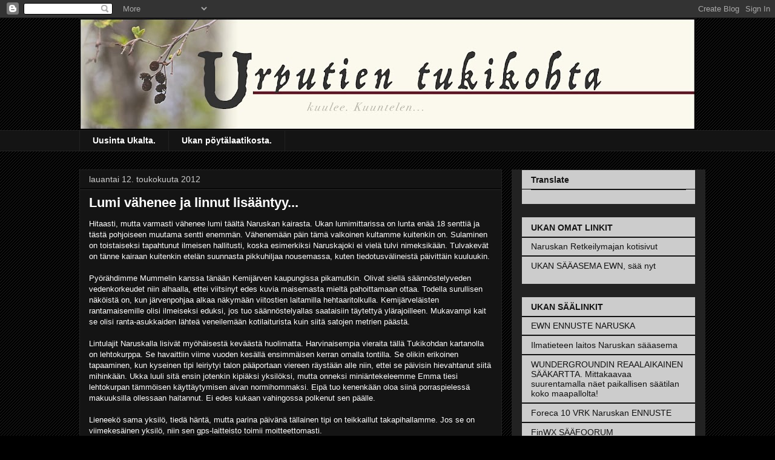

--- FILE ---
content_type: text/html; charset=UTF-8
request_url: http://www.naruskantukikohta.com/b/stats?style=WHITE_TRANSPARENT&timeRange=ALL_TIME&token=APq4FmDFT2zIEkOTLNvGS7WlPQXErcxUMdHl6BoI82KLq9A6GgL8mGMjm7HtoDxlFamp6eN2iABdt0XlZDcDt-LgDAH4TInzyg
body_size: 259
content:
{"total":1883008,"sparklineOptions":{"backgroundColor":{"fillOpacity":0.1,"fill":"#ffffff"},"series":[{"areaOpacity":0.3,"color":"#fff"}]},"sparklineData":[[0,19],[1,27],[2,32],[3,43],[4,95],[5,52],[6,49],[7,32],[8,22],[9,23],[10,55],[11,21],[12,27],[13,28],[14,75],[15,55],[16,67],[17,32],[18,42],[19,75],[20,98],[21,61],[22,25],[23,31],[24,19],[25,27],[26,23],[27,57],[28,46],[29,32]],"nextTickMs":720000}